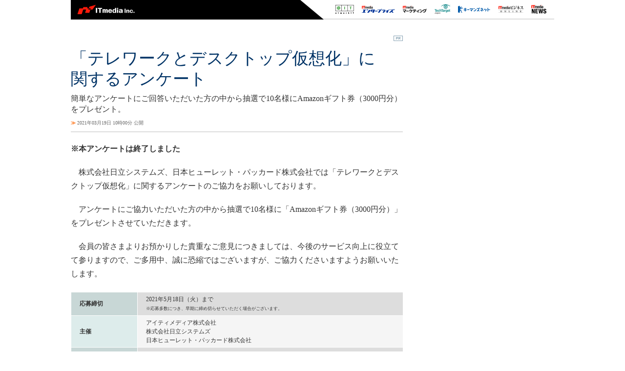

--- FILE ---
content_type: text/html
request_url: https://techtarget.itmedia.co.jp/tt/news/2103/19/news11.html
body_size: 10395
content:


























	
		
		
			
			
			

	


<!DOCTYPE html PUBLIC "-//W3C//DTD HTML 4.01 Transitional//EN" "http://www.w3.org/TR/html4/loose.dtd">
<html id="/tt/news/2103/19/news11.html" lang="ja">
<head>
<meta http-equiv="Content-Type" content="text/html; charset=shift_jis">
<meta http-equiv="Content-Style-Type" content="text/css">
<meta http-equiv="Content-Script-Type" content="text/javascript">
<meta http-equiv="X-UA-Compatible" content="IE=Edge">

<script>var cms_summary_flag = '0';</script>
<script src="/js/spv/movePC2SP.js?date=202509161040"></script>
<script src="//cgi.itmedia.co.jp/keywords/tt/news/2103/19/news11.html"></script>
<title>「テレワークとデスクトップ仮想化」に関するアンケート - TechTargetジャパン 仮想化</title>

<meta name="referrer" content="no-referrer-when-downgrade">
<!-- JSONLD ARTICLE -->
<script type="application/ld+json">
{
"@context":"https://schema.org",
"@type":"NewsArticle",
"mainEntityOfPage":{
"@type":"WebPage",
"@id":"https://techtarget.itmedia.co.jp/tt/news/2103/19/news11.html"
},

"image": [
"https://image.itmedia.co.jp/tt/news/2103/19/cover_news11.jpg"

],
"datePublished":"2021-03-19T10:00:00Z",
"dateModified":"2021-04-14T19:26:00Z",
"headline":"「テレワークとデスクトップ仮想化」に関するアンケート",
"publisher":{
"@type":"Organization",
"name":"TechTargetジャパン",
"url":"https://techtarget.itmedia.co.jp",
"logo":{
"@type":"ImageObject",
"url":"https://image.itmedia.co.jp/images/logo/amp_publisher_tt.gif",
"width":95,
"height":60
}
}
}
</script>
<meta name="TMP_SERVER" content="pcv">
<meta name="itmid:series" content="">
<meta name="build" content="2021年03月19日 10時00分">
<meta name="keywords" content=",仮想化,サーバ＆ストレージ,セキュリティ,LG Survey,共通タイアップテンプレート">
<meta name="description" content="簡単なアンケートにご回答いただいた方の中から抽選で10名様にAmazonギフト券（3000円分）をプレゼント。">
<meta name="ttid" content="at-pr	kw-virtualization	kw-datacenter	kw-security	kw-leadgensurvey	kw-commontemplate	ao-virtualization">
<meta name="article_channel" content="仮想化	サーバ＆ストレージ	セキュリティ	LG Survey	共通タイアップテンプレート">
<meta name="article_type" content="PR">
<meta name="article_title" content="「テレワークとデスクトップ仮想化」に関するアンケート">
<meta name="article_abstract" content="簡単なアンケートにご回答いただいた方の中から抽選で10名様にAmazonギフト券（3000円分）をプレゼント。">
<meta name="article_writer" content="ITmedia">
<meta name="article_dispatch" content="">
<meta name="rcid" content="tt111111_01">
<meta name="rcid_filename" content="tt111111/01.html">
<script type="application/ld+json">
{
"@context":"https://schema.org",
"@type":"BreadcrumbList",
"itemListElement":
[
{
"@type":"ListItem",
"position":1,
"item":{"@id":"https://techtarget.itmedia.co.jp/","name":"TechTargetジャパン"}
},

{
"@type":"ListItem",
"position":2,
"item":{"@id":"https://techtarget.itmedia.co.jp/tt/virtualization/","name":"仮想化"}
},
{
"@type":"ListItem",
"position":3,
"item":{"@id":"https://techtarget.itmedia.co.jp/tt/news/2103/19/news11.html","name":"「テレワークとデスクトップ仮想化」に関するアンケート"}
}

]
}
</script>
<link rel="alternate" media="only screen and (max-width: 640px)" href="https://techtarget.itmedia.co.jp/tt/spv/2103/19/news11.html">

<meta property="og:title" content="「テレワークとデスクトップ仮想化」に関するアンケート">
<meta property="og:description" content="簡単なアンケートにご回答いただいた方の中から抽選で10名様にAmazonギフト券（3000円分）をプレゼント。">













<meta name="robots" content="max-image-preview:large">


<script>
const ArticleDataDefinition = {
    VariousURLs: {
        HOST: 'https://techtarget.itmedia.co.jp',
        PCV: '/tt/news/2103/19/news11.html',
        SPV: '/tt/spv/2103/19/news11.html',
        AMP: '/tt/amp/2103/19/news11.html',
        SUMMARY_SPV: '',
        REFERENCE_PCV: '',
        REFERENCE_SPV: ''
    }
};
</script>

<script src="/tt/js/tt/jquery-1.9.1.min.js"></script>
<script>jQuery.noConflict();</script>


<meta name="twitter:card" content="summary">

<meta name="twitter:site" content="@techtarget_itm">
<meta name="twitter:creator" content="@techtarget_itm">
<meta property="fb:app_id" content="1689659261302736">
<meta property="og:site_name" content="TechTargetジャパン">
<meta property="og:url" content="https://techtarget.itmedia.co.jp/tt/news/2103/19/news11.html">
<meta property="og:type" content="article">
<meta property="og:image" content="https://image.itmedia.co.jp/tt/news/2103/19/cover_news11.jpg">

<!-- SET SERIES FLAG -->

	
	<meta name="TMP_SeriesID" id="TMP_SeriesID" content="">

<!-- SET AUTHOR FLAG -->

	
	<meta name="TMP_JointWriterID" id="TMP_JointWriterID" content="">

<!-- SET CANONICAL FLAG -->

	
		
		<link rel="canonical" href="https://techtarget.itmedia.co.jp/tt/news/2103/19/news11.html">
	



<script src="/tt/js/tt/socialBtnOldTmp.js?date=201901221249"></script>
<link type="text/css" href="https://techtarget.itmedia.co.jp/tt/css/tt/screen.css?date=201002131035" rel="stylesheet" media="all">
<link type="text/css" href="https://techtarget.itmedia.co.jp/tt/css/tt/articles.css?date=202412101201" rel="stylesheet" media="all">
<link type="text/css" href="https://techtarget.itmedia.co.jp/tt/js/tt/lib/prettify.css?date=201401281359" rel="stylesheet" media="all">
<link type="text/css" href="https://techtarget.itmedia.co.jp/tt/css/tt/commontieup.css?date=202403181116" rel="stylesheet" media="all">

<script src="/tt/js/tt/lib/prettify.js?date=201401281359"></script>
<script src="/tt/js/tt/itikw2ttcategory.js?date=202507241835"></script>
<script src="/tt/js/tt/base.js?date=202212081010"></script>
<script src="/tt/js/tt/ttfix.js?date=202510141050"></script>
<script src="/tt/js/tt/ttChannelData.js?date=202503041128"></script>
<script src="/tt/js/tt/article.js?date=202501141040"></script>
<script src="/tt/js/tt/template.js"></script>
<!-- Cxense script begin -->
<!--TT tr_cx_api-->
<script src="//cx.api.itmedia.co.jp/v1.js"></script>
<script src="//tr.api.itmedia.co.jp/cc/v1.js"></script>
<!--/TT tr_cx_api-->
<script src="//fc.itmedia.co.jp/fpcookie?site_id=itm_"></script>
<script src="/js/lib/cx_v2_cce.js?date=202507231610"></script>
<script src="//cdn.cxense.com/cx.js"></script>
<script src="//cdn.cxense.com/cx.cce.js"></script>
<script>
var cx_segments = cX.getUserSegmentIds({persistedQueryId:'32780b6d6fb51c7b1fefeb67a7e3305b165e5c6a'});
var cX = cX || {}; cX.callQueue = cX.callQueue || [];
var cx_k_param = cx_api_itm('ad');
cX.callQueue.push(['setSiteId','1129408090947184576']);
window.addEventListener('DOMContentLoaded',function(){
	cx_push_iitt();
	cX.callQueue.push(['setSiteId','1129408090947184576']);
	cx_push_cxapi('7afa26d5cf882cbdf1133ef0a74bc60ab5581d17');
	cx_click_map('1141827478709654509');
	cx_add_meta();
	cx_push_readable('7afa26d5cf882cbdf1133ef0a74bc60ab5581d17');
},false);
</script>
<!-- Cxense script end -->
<!-- gam_head.html -->



	
	
	


<!-- GAM -->

<!-- special noads -->

<!-- /GAM -->
<!-- Google Tag Manager -->
<script>(function(w,d,s,l,i){w[l]=w[l]||[];w[l].push({'gtm.start':
new Date().getTime(),event:'gtm.js'});var f=d.getElementsByTagName(s)[0],
j=d.createElement(s),dl=l!='dataLayer'?'&l='+l:'';j.async=true;j.src=
'https://www.googletagmanager.com/gtm.js?id='+i+dl;f.parentNode.insertBefore(j,f);
})(window,document,'script','dataLayer','GTM-W3CLTQN');</script>
<!-- End Google Tag Manager -->
</head>

<body>
<script>
// JavaScript用Facebook SDK v10.0

window.fbAsyncInit = function(){
	FB.init({
		appId:'1689659261302736',
		autoLogAppEvents : true,
		xfbml : true,
		version : 'v10.0'
	});
	FB.AppEvents.logPageView();
};

(function(d,s,id){
var js, fjs = d.getElementsByTagName(s)[0];
if(d.getElementById(id)){return;}
js = d.createElement(s); js.id = id;
js.src = "//connect.facebook.net/ja_JP/sdk.js";
fjs.parentNode.insertBefore(js,fjs);
}(document,'script','facebook-jssdk'));
</script>


<!-- LBP tie up template -->

<div id="g_nav" class="ctHeader">
	<div class="ctHeaderLogo"><img src="https://image.itmedia.co.jp/tt/images/lgct_corp.png" width="128" height="31" alt="ITmedia.Inc"></div>
	<div class="ctHeaderMedia">
		<ul>
			<li><a href="https://www.atmarkit.co.jp/"><img src="https://image.itmedia.co.jp/tt/images/lgct_ait.png" width="38" height="20" alt="＠IT"></a></li>
			<li><a href="https://www.itmedia.co.jp/enterprise/"><img src="https://image.itmedia.co.jp/tt/images/lgct_enterprise.png" width="67" height="20" alt="ITmedia エンタープライズ"></a></li>
			<li><a href="https://marketing.itmedia.co.jp/"><img src="https://image.itmedia.co.jp/tt/images/lgct_mm.png" width="49" height="20" alt="ITmedia マーケティング"></a></li>
			<li><a href="https://techtarget.itmedia.co.jp/"><img src="https://image.itmedia.co.jp/tt/images/lgct_tt.png" width="32" height="20" alt="TechTargetジャパン"></a></li>
			<li><a href="https://www.keyman.or.jp/"><img src="https://image.itmedia.co.jp/tt/images/lgct_kn.png" width="66" height="20" alt="キーマンズネット"></a></li>
			<li><a href="https://www.itmedia.co.jp/business/"><img src="https://image.itmedia.co.jp/tt/images/lgct_business.png" width="51" height="20" alt="ITmedia ビジネスオンライン"></a></li>
			<li><a href="https://www.itmedia.co.jp/news/"><img src="https://image.itmedia.co.jp/tt/images/lgct_news.png" width="31" height="20" alt="ITmedia NEWS"></a></li>
		</ul>
	</div>
</div>

<div id="tmplBody">


<div id="tmplContent"><div id="tmplContentIn">
<div id="tmplMain">
<div class="clear h5px"></div>
<div id="tmplL700">
	
		<div id="tmplPR" class="tmplArticle"><div id="tmplPRIn" class="tmplArticleIn">
	





<div id="cmsTitle"><div class="inner"><h1 class="title"><span class="title__maintext">「テレワークとデスクトップ仮想化」に関するアンケート</span></h1></div></div>


<div id="cmsAbstract"><div class="inner"><p>簡単なアンケートにご回答いただいた方の中から抽選で10名様にAmazonギフト券（3000円分）をプレゼント。</p></div></div>


<div id="cmsDate" class="cmsDate--nomove"><div class="inner" id="update"><span class="arrow">≫</span> 2021年03月19日 10時00分 公開</div></div>
<div id="cmsByline"><div class="inner" id="byline">[<span>ITmedia</span>]</div></div>






<div id="cmsBody"><div class="inner">

<!-- google_ad_section_start(name=s1) --><!-- cxenseparse_start -->


<!-- cmsBodyMainStart -->


<p><strong>※本アンケートは終了しました</strong></p>
<p>　株式会社日立システムズ、日本ヒューレット・パッカード株式会社では「テレワークとデスクトップ仮想化」に関するアンケートのご協力をお願いしております。</p>
<p>　アンケートにご協力いただいた方の中から抽選で10名様に「Amazonギフト券（3000円分）」をプレゼントさせていただきます。</p>
<p>　会員の皆さまよりお預かりした貴重なご意見につきましては、今後のサービス向上に役立てて参りますので、ご多用中、誠に恐縮ではございますが、ご協力くださいますようお願いいたします。</p>
<table id="tbl" class="cmsTable cmsTable cmsTable100">
<caption></caption>
<thead><tr>
</tr></thead><tbody><tr>
<th id="null" width="20%">　応募締切</th>
<td id="null">　2021年5月18日（火）まで<br>　<span class="cmsFontsize-1">※応募多数につき、早期に締め切らせていただく場合がございます。</span></td>
</tr><tr>
<th id="null">　主催</th>
<td id="null">　アイティメディア株式会社<br>　株式会社日立システムズ<br>　日本ヒューレット・パッカード株式会社</td>
</tr><tr>
<th id="null">　賞品</th>
<td id="null">【抽選で10名様】Amazonギフト券（3000円分）<br>　<span class="cmsFontsize-1">※当選対象者は本アンケートに全問回答いただいた方に限らせていただきます。</span></td>
</tr><tr>
<th id="null">　問い合わせ先</th>
<td id="null">　メンバーシップ事務局<br>　lg_membership@sml.itmedia.co.jp</td>
</tr></tbody>
<tfoot><tr><td colspan="2"></td></tr></tfoot>
</table>
<p><span class="cmsFontsize-1">※アイティメディアが運営する他媒体でも同様のアンケートを実施しています。当選者はご回答いただいた全ての回答者の中から抽選で選出させていただきます。</span></p>


<!-- cmsBodyMainEnd -->
<!-- cxenseparse_end --><!-- google_ad_section_end(name=s1) -->

<!-- at:pr -->



<!-- cmsBodyRelated -->




</div></div>





<div id="cmsPrcredit"><div class="inner">
<!-- SiteCatalyst code version: H.2.
Copyright 1997-2005 Omniture, Inc. More info available at
http://www.omniture.com -->
<script language="JavaScript" src="/include/sc/s_code.js"></script>
<script language="JavaScript"><!--
/* You may give each page an identifying name, server, and channel on
the next lines. */
function $() {
  var elements = new Array();
  for (var i = 0; i < arguments.length; i++) {
    var element = arguments[i];
    if (typeof element == 'string')
      element = document.getElementById(element);
    if (arguments.length == 1)
      return element;
    elements.push(element);
  }
  return elements;
}
s.pageName=document.URL.replace( /(\?|#).*$/, '' );
s.server="www.itmedia.co.jp"
s.channel="広告企画"
s.pageType=""
s.hier1="root,itm,promotion,tt111111"
s.hier2="itm,promotion,tt111111"
s.hier3="promotion,tt111111"
s.prop1=document.URL.replace( /(\?|#).*$/, '' );
s.prop2="root,itm,promotion,tt111111"
if ( $('update') == undefined )
  s.prop3='';
else
  s.prop3=$('update').innerHTML.replace(/\d+分\s更新/,"");
if ( $('byline') == undefined )
  s.prop4=''
else
  s.prop4=$('byline').innerHTML.replace(/<b>|<\/b>/ig,'').replace(/\[|\]/g,'');
/* s.prop5 : ad link name reserves */
s.prop5=""
s.prop6="promotion"
s.prop7="promotion,tt111111"
s.prop8=document.title
s.prop9=navigator.userAgent
s.prop10=document.URL.replace( /(\?|#).*$/, '' );
/* s.prop13 : document.URL reserves */
/* E-commerce Variables */
s.campaign=""
s.state=""
s.zip=""
s.events="event3"
s.products=""
s.purchaseID=""
s.eVar1=""
s.eVar2=""
s.eVar3=""
s.eVar4=""
s.eVar5=""
/*- add_prop ----------------------------------------------*/

/* prop23 */
/*=========================*/
var key1 = ['sp_DBinsider','マウスコンピューター'];
var metatags = document.getElementsByTagName('head')[0].getElementsByTagName('meta');
var meta_key = '';
for(var i = 0; i < metatags.length; i++){
	if(metatags[i].name == 'keywords'){
		meta_key = metatags[i].content;
		break;
	}
}
if(meta_key != ''){
	s.prop23 = '';
	var meta_key_split = meta_key.split(',');
	for(var i = 0; i < meta_key_split.length; i++){
		for(var j = 0; j < key1.length; j++){
			if(meta_key_split[i] == key1[j]){
				s.prop23 = key1[j];
				break;
			}
		}
	}
}

/* prop41 */
/*=========================*/
if(location.hash.indexOf('#smartnews_') != -1){
	s.prop41 = location.hash.replace('#','');
}else if(location.hash.indexOf('#gnewsstand_') != -1){
	s.prop41 = location.hash.replace('#','');
}else if(location.hash.indexOf('#FB_') != -1){
	s.prop41 = location.hash.replace('#','');
}

/*- /add_prop ---------------------------------------------*/

s.prop20=""
/************* DO NOT ALTER ANYTHING BELOW THIS LINE ! **************/
var s_code=s.t();if(s_code)document.write(s_code)//--></script>
<script language="JavaScript"><!--
if(navigator.appVersion.indexOf('MSIE')>=0)document.write(unescape('%3C')+'\!-'+'-')
//--></script><!--/DO NOT REMOVE/-->
<!-- End SiteCatalyst code version: H.2. -->
<!-- ad_start_new -->
<script language="JavaScript" type="text/javascript">
   <!--
   var ad_mcont_utf8 = "tt111111";
   var cn = "tt111111";
   var pn_es = escape(document.URL.replace( /(\?|#).*$/, '' ));
   var pid="784200109";
   var locs="N";
   var random=new Date();

   var js_url='http://dlv.itmedia.jp/adsv/v1?posall='+locs+'&id='+pid+'&t=js&word='+ad_mcont_utf8+'&rnd='+random.getTime()+'&cn='+cn+'&pn='+pn_es;
      // include N_request
/*
   document.write('<sc'+'ript language="JavaScript" type="text/javascript" src="'+js_url+'">');
   document.write('</sc'+'ript>');
*/
/* itmdp start */
(function(){
	var d = document;
	var js = d.createElement('script');
	js.src = '/js/itmdp_code.js';
	js.addEventListener('load',function(){
		itmdp.sc2itmdp();
		itmdp.pn = pn_es;
		itmdp.cn = cn;
		itmdp.id = pid;
		itmdp.fp = '';
		var itm_pageview = itmdp.pageview();
	},false);
	d.body.appendChild(js);

	// click
	d.addEventListener('DOMContentLoaded',function(){
		var all_atags = d.body.getElementsByTagName('a');
		var evt = function(e){
			var str = this.getAttribute('onclick');
			var x_al = str.replace(/^.*prop5=\'(.*)\'; s\.tl.*$/,'$1');
			var x_lt = str.replace(/^.*s\.tl\(true,\'(.)\',\'(.*)\'\);.*$/,'$1');
			if(!x_lt.match(/^(e|o|d)$/)) x_lt = 'o';
			itmdp.pageevent({'x_al':x_al,'x_lt':x_lt});
		};
		for(var i = 0; i < all_atags.length; i++){
			if(all_atags[i].getAttribute('href') == 'javascript:void(0)' && all_atags[i].getAttribute('onclick') && all_atags[i].getAttribute('onclick').indexOf('var s=s_gi') != -1){
				all_atags[i].addEventListener('click',evt,false);
			}
		}
	},false);
})();
/* itmdp end */

   //-->
</script>
<!-- ad_end_new -->

<!-- netratings -->
<script type="text/javascript">
var gaJsHost = (("https:" == document.location.protocol) ? "https://ssl." : "http://www.");
document.write(unescape("%3Cscript src='" + gaJsHost + "google-analytics.com/ga.js' type='text/javascript'%3E%3C/script%3E"));
</script>
<script type="text/javascript">
try {
var pageTracker = _gat._getTracker("UA-7389445-1");
pageTracker._trackPageview();
} catch(err) {}</script>

<!-- netratings -->
</div></div>

<noscript>
<style type="text/css"><!--
#CmsMembersControl {
position:relative;
z-index:2;
}
#CmsMembersControl .CmsMembersControlJsOff {
position:absolute;
top:10px;
left:0;
text-align:center;
width:100%;
background:#FFF;
}
#CmsMembersControl .CmsMembersControlJsOffIn {
color:#C00;
font-weight:bold;
border:3px solid #CCC;
padding:10px;
}
#CmsMembersControl .CmsMembersControlImg {
position:absolute;
top:20px;
left:0;
display:block;
width:648px;
margin:0 auto;
opacity:1.0;
filter:progid:DXImageTransform.Microsoft.Alpha(Enabled=1,Style=0,Opacity=100);
z-index:3;
}
#CmsMembersControl map {
z-index:4;
}
#CmsMembersControl .CmsMembersControlIn {
width:100%;
background:#DDD;
opacity:0.05;
filter:progid:DXImageTransform.Microsoft.Alpha(Enabled=1,Style=0,Opacity=5);
z-index:1;
}
--></style>
<map name="CmsMembersControlMap">
<area href="https://id.itmedia.co.jp/login?lc=f8b7291025863577c250b562e8aa0d7a70387bc67029915cd5c2dfda40a9e055" shape="rect" alt="会員登録（無料）" coords="105,165,226,191">
<area href="https://id.itmedia.co.jp/login?lc=f8b7291025863577c250b562e8aa0d7a70387bc67029915cd5c2dfda40a9e055" shape="rect" alt="ログイン" coords="421,165,542,191">
</map> 
</noscript>
<script>
(function(){
var d = document;
var js = d.createElement('script');
if(typeof(lgMembersEnquete) == "undefined"){
	// CmsMembersControl
	js.src = '/tt/js/tt/mask.js?date=202405071100';
	d.body.appendChild(js);
	js.addEventListener('load',function(){
	ISLOGINTT({
		'domTrigger':'CmsMembersControl',
		'isLoginURL':'//status.techtarget.itmedia.co.jp/isLoginTT.cgi',
		'sc':'165940940a02a187e4463ff467090930038c5af8fc26107bf301e714f599a1da',
		'lc':'582c0168ba17eac49642bc85ae623204069e8d6ea06cf45af11e7de46ea31d18',
		'heading':'会員登録（無料）が必要です',
		'description':'続きを読むには、［続きを読む］ボタンを押して<br>会員登録あるいはログインしてください。',
		'eVer':'16',
		'eVerStr':'regist_cc_article-mask'
	});
	},false);
} else {
	// lgMembersEnquete
	var d = document;
	// jQuery UI & lgMembersEnquete CSS
	function openLgMembersEnqueteCssFile(href) {
		var css = d.createElement('link');
		css.rel = 'stylesheet';
		css.type = 'text/css';
		css.href = href;
		d.head.appendChild(css);
	}
	openLgMembersEnqueteCssFile('//ajax.googleapis.com/ajax/libs/jqueryui/1.12.1/themes/smoothness/jquery-ui.css');
	openLgMembersEnqueteCssFile('/css/members_lgenq.css');
	// jQuery UI, Multiselect, lgMembersEnquete JS
	var sync_file = [
		'//ajax.googleapis.com/ajax/libs/jqueryui/1/jquery-ui.min.js',
		'/js/lib/jquery.multiselect.min.js',
		'/js/mask_lgenq.js?date=202305291530'
	];
	var count = 0;
	var add_js = function(){
		var js = d.createElement('script');
		js.src = sync_file[count];
		d.head.appendChild(js);
		js.addEventListener('load',function(){
			count++;
			if (count < sync_file.length) {
				add_js();
			} else {
				ISLOGIN({
					'isLoginURL':'//status.techtarget.itmedia.co.jp/isLoginTT.cgi',
					'sc':'fb5316204aa75301303e70a2e9555cf9cbb1457356a041dd58a88e003aca9142',
					'lc':'eab8ff114cc63fd8ab3d9f42249e20b8ce5ecce463e8368e98747f03c50eeabb',
					'bc':5,
					'heading':'会員登録（無料）が必要です',
					'description':'続きを読むには、［続きを読む］ボタンを押して会員登録あるいはログインしてください。',
					'eVer':'16',
					'eVerStr':'regist_cc_article-mask'
				});
			}
		});
	};
	add_js();
}
})();
</script>



	
		<script><!--
		cmsPrcontrol();
		cmsPrcredit();
		//--></script>
	
</div></div>
</div>
	<script><!--
	cqCheck();
	//--></script>

	<!--ARTICLES-->
	<div id="tmplR300"><div id="tmplCol2">
	
		
		<!--
RC SETTING :
SCID : tt111111
RCID : tt111111_01
-->
<div id="colBoxMiddleSwf__"></div>
<script type="text/javascript">
BANNER_SWF({'swf':'','gif':'','width':'','height':''});
</script>


<div id="cmsSubPR">

<script>
/*★非ログイン・ボタンの直前文言の変更*/
var nonLogin_buttonTextAbs='';
/*★非ログイン・ボタン文言の変更*/
var nonLogin_buttonText='アンケートに回答する';
/*★ログイン・ボタン文言の変更*/
var Login_buttonText='回答を送信する';

/*●非ログイン・アクセス→事前ボタン改変→クリック後→事後ボタン改変*/
var funcHTML1=
	'onclick="cx_itm_mask_button();'+
	'setTimeout(function(){'+
		'var afterButton=document.getElementsByClassName(\'lgMembersEnqueteSubmitBtn\')[0];'+
		'if(afterButton){afterButton.innerHTML=afterButton.innerHTML.replace(\'同意して閲覧する\',\''+Login_buttonText+'\');}'+
	'},2000);" style="cursor:default;">'+nonLogin_buttonText+'</a>';
var funcHTML2=
	'onclick="if(window.confirm(\'マスクを解除しますか？（アンケートを表示します）\')){ISLOGIN.fakeENQ(\'[object Object]\');'+
	'setTimeout(function(){'+
		'var afterButton=document.getElementsByClassName(\'lgMembersEnqueteSubmitBtn\')[0];'+
		'if(afterButton){afterButton.innerHTML=afterButton.innerHTML.replace(\'同意して閲覧する\',\''+Login_buttonText+'\');}'+
	'},2000);}else{return false;}" style="cursor:default;">'+nonLogin_buttonText+'</a>';
setTimeout(function(){
	var beforeButton=document.getElementsByClassName('lgMembersControlButton')[0];
	if(beforeButton){
		document.getElementsByClassName('lgMembersControlDescription')[0].children[0].innerText=nonLogin_buttonTextAbs;
		var funcHTML0='<a href="'+beforeButton.children[0].href+'" ';
		if(beforeButton.innerHTML.match('cx_itm_mask_button')){
			beforeButton.innerHTML=funcHTML0+funcHTML1;
		}
		if(beforeButton.innerHTML.match('window.confirm')){
			beforeButton.innerHTML=funcHTML0+funcHTML2;
		}
	}
},2000);
/*●ログイン・アクセス→事後ボタン改変*/
setTimeout(function(){
	var afterButton=document.getElementsByClassName('lgMembersEnqueteSubmitBtn')[0];
	if(afterButton){afterButton.innerHTML=afterButton.innerHTML.replace('同意して閲覧する',Login_buttonText);}
},3000);
</script>


</div>

		
	
	</div>
	</div>

<script>
(function(){
var d = document;
var header_info = d.getElementById('header_info');
var lnavMain = d.getElementById('lnavMain');
var lnavSub = d.getElementById('lnavSub');
var lnavSubSub = d.getElementById('lnavSubSub');
var tmplCol0 = d.getElementById('tmplCol0');
var tmplCol1 = d.getElementById('tmplCol1');
var tmplCol2 = d.getElementById('tmplCol2');
var main = function(_cbox,_position){
	var add_evt = function(_e,_inclass){
		_e.addEventListener('click',function(){
			cx_pp_event('tt_' + _position + '_' + _inclass);
		},false);
	};
	for(var i = 0; i < _cbox.length; i++){
		var indiv = _cbox[i].getElementsByTagName('div')[0];
		if(!indiv){
			indiv = _cbox[i];
		}
		var inclass = indiv.className;
		var atags = _cbox[i].getElementsByTagName('a');
		for(var j = 0; j < atags.length; j++){
			add_evt(atags[j],inclass);
		}
	}
};
var check_cbox = function(_wrap,_position){
	var child = _wrap.childNodes; // 直下要素
	var cbox = []; // class cbox 格納用
	for(var i = 0; i < child.length; i++){
		if(child[i].className && child[i].className.indexOf('cbox') != -1) cbox.push(child[i]);
	}
	if(cbox.length) main(cbox,_position);
};
window.addEventListener('load',function(){
if(header_info) main([header_info],'header');
if(lnavMain) main([lnavMain],'lnavMain');
if(lnavSub) main([lnavSub],'lnavSub');
if(lnavSubSub) main([lnavSubSub],'lnavSubSub');
if(tmplCol0) check_cbox(tmplCol0,'leftcol');
if(tmplCol1) check_cbox(tmplCol1,'maincol');
if(tmplCol2) check_cbox(tmplCol2,'subcol');
},false);
})();
</script>



</div>
<div class="clear"></div></div></div>


<!-- LBP tie up template -->

	<div id="cmsCopyright"><p>Copyright &copy; ITmedia, Inc. All Rights Reserved.</p></div>
	<div id="globalFooter">
	<div id="globalFooterCorp">
	<div class="footerLink"><a href="https://www.itmedia.co.jp/info/rule/" target="_blank">ITmedia 利用規約</a></div>
	<div id="globalFooterCorpIn">
	<p id="globalFooterCorpLogo"><a href="https://corp.itmedia.co.jp/"><img src="https://image.itmedia.co.jp/images0509/logo_itmi2.gif"></a>ITmediaはアイティメディア株式会社の登録商標です。</p>
	<p id="globalFooterCorpLink"><a href="https://corp.itmedia.co.jp/corp/inquiry/">お問い合わせ</a> | <a href="https://corp.itmedia.co.jp/corp/privacy/privacy/">プライバシーポリシー</a> | <a href="https://corp.itmedia.co.jp/">運営会社</a></p>
	</div></div>
	</div>
	<script>
	(function(){
		let cutt = document.title.split(/ - TechTargetジャパン| － TechTargetジャパン/);
		document.title =  cutt[0];
		document.addEventListener('DOMContentLoaded', function(event){
			var cmsSubPR = document.getElementById('cmsSubPR');
			if(cmsSubPR) {
				var subprcheck = cmsSubPR.innerHTML.replace(/\r?\n/g,'');
				if(subprcheck == '') {
					cmsSubPR.style.display = 'none';
					var ContentIn = document.getElementById('tmplContentIn');
					if(ContentIn) ContentIn.classList.add('setOneColumn');
				}
			} else {
				var ContentIn = document.getElementById('tmplContentIn');
				if(ContentIn) ContentIn.classList.add('setOneColumn');
			}
		});
	})();
	</script>




</div>
<!--static_cce_modules - tt-->

<!--/static_cce_modules - tt-->

<script src="/js/itmid/smartPhoneHeadLink.js?date=Tuesday, 11-May-2021 09:40:03 JST"></script>
<div id="BEACON"><!-- sc_start -->
<!-- SiteCatalyst code version: H.2.
Copyright 1997-2005 Omniture, Inc. More info available at
http://www.omniture.com -->
<script language="JavaScript" src="/include/sc/s_code.js"></script>
<script language="JavaScript"><!--
/* You may give each page an identifying name, server, and channel on
the next lines. */
function $() {
  var elements = new Array();
  for (var i = 0; i < arguments.length; i++) {
    var element = arguments[i];
    if (typeof element == 'string')
      element = document.getElementById(element);
    if (arguments.length == 1)
      return element;
    elements.push(element);
  }
  return elements;
}
s.pageName=document.URL.replace( /(\?|#).*$/, '' );
s.server="www.itmedia.co.jp"
s.channel="TechTargetジャパン"
s.pageType=""
s.hier1="root,itm,tt,virtualization,articles"
s.hier2="itm,tt,virtualization,articles"
s.hier3="tt,virtualization,articles"
s.prop1=document.URL.replace( /(\?|#).*$/, '' );
s.prop2="root,itm,tt,virtualization,articles"
if ( $('update') == undefined )
  s.prop3='';
else
  s.prop3=$('update').innerHTML.replace(/\d+分\s更新/,"");
if ( $('byline') == undefined )
  s.prop4=''
else
  s.prop4=$('byline').innerHTML.replace(/<b>|<\/b>/ig,'').replace(/\[|\]/g,'');
/* s.prop5 : ad link name reserves */
s.prop5=""
s.prop6="tt"
s.prop7="tt,virtualization"
s.prop8=document.title
s.prop9=navigator.userAgent
s.prop10=document.URL.replace( /(\?|#).*$/, '' );
/* s.prop13 : document.URL reserves */
/* E-commerce Variables */
s.campaign=""
s.state=""
s.zip=""
s.events="event3"
s.products=""
s.purchaseID=""
s.eVar1=""
s.eVar2=""
s.eVar3=""
s.eVar4=""
s.eVar5=""
s.prop20="TT 仮想化";
s.eVar30=document.URL.replace( /(\?|#).*$/, '' );
/************* DO NOT ALTER ANYTHING BELOW THIS LINE ! **************/
var s_code=s.t();if(s_code)document.write(s_code)//--></script>
<script language="JavaScript"><!--
if(navigator.appVersion.indexOf('MSIE')>=0)document.write(unescape('%3C')+'\!-'+'-')
//--></script><!--/DO NOT REMOVE/-->
<!-- End SiteCatalyst code version: H.2. -->

<!-- sc_end -->
<!-- itmdp start -->
<script src="/js/itmdp_code.js"></script>
<script>
itmdp.id = '2075500557';
itmdp.x_dp = 'root,itm,tt,virtualization,articles';
itmdp.x_ch = 'tt';
itmdp.x_sch = 'tt,virtualization';
itmdp.x_e = 'event3';
var itm_pageview = itmdp.pageview();
</script>
<!-- itmdp end -->
</div>
<div id="_popIn_recommend"></div>
<script type="text/javascript">
(function() {
var pa = document.createElement('script'); pa.type = 'text/javascript'; pa.charset = "utf-8"; pa.async = true;
pa.src = window.location.protocol + "//api.popin.cc/searchbox/techtarget.js";
var s = document.getElementsByTagName('script')[0]; s.parentNode.insertBefore(pa, s);
})();
</script>
<script src="//www.itmedia.co.jp/js/v6_survey.js" async></script>
</body>
</html>



--- FILE ---
content_type: text/javascript
request_url: https://cgi.itmedia.co.jp/keywords/tt/news/2103/19/news11.html
body_size: 13
content:
var itikw=["デスクトップ仮想化／VDI／DaaS","仮想化"];
var at4tt=["製品解説"];


--- FILE ---
content_type: text/javascript;charset=utf-8
request_url: https://p1cluster.cxense.com/p1.js
body_size: 99
content:
cX.library.onP1('3iwql9gdy7r3d1e9jamh3qourq');


--- FILE ---
content_type: text/javascript;charset=utf-8
request_url: https://id.cxense.com/public/user/id?json=%7B%22identities%22%3A%5B%7B%22type%22%3A%22ckp%22%2C%22id%22%3A%22ml3y8xnf634gv5y8%22%7D%2C%7B%22type%22%3A%22lst%22%2C%22id%22%3A%223iwql9gdy7r3d1e9jamh3qourq%22%7D%2C%7B%22type%22%3A%22cst%22%2C%22id%22%3A%223iwql9gdy7r3d1e9jamh3qourq%22%7D%5D%7D&callback=cXJsonpCB4
body_size: 205
content:
/**/
cXJsonpCB4({"httpStatus":200,"response":{"userId":"cx:37g6q3wbgkj3g1ue7gq48k0q8j:b4swqer5ys9g","newUser":false}})